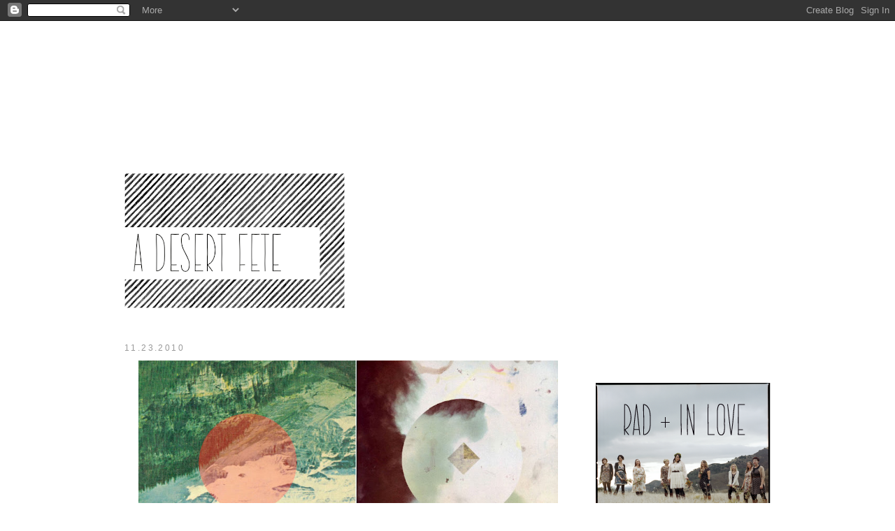

--- FILE ---
content_type: text/html; charset=UTF-8
request_url: http://adesertfete.blogspot.com/2010/11/pretty.html
body_size: 12165
content:
<!DOCTYPE html>
<html dir='ltr' xmlns='http://www.w3.org/1999/xhtml' xmlns:b='http://www.google.com/2005/gml/b' xmlns:data='http://www.google.com/2005/gml/data' xmlns:expr='http://www.google.com/2005/gml/expr'>
<head>
<link href='https://www.blogger.com/static/v1/widgets/2944754296-widget_css_bundle.css' rel='stylesheet' type='text/css'/>
<meta content='8tgL-MKm7eYsvzIwjZcOebLzOdlM7b3PbKTy9amLMrE' name='google-site-verification'/>
<meta content='8tgL-MKm7eYsvzIwjZcOebLzOdlM7b3PbKTy9amLMrE' name='google-site-verification'/>
<meta content='text/html; charset=UTF-8' http-equiv='Content-Type'/>
<meta content='blogger' name='generator'/>
<link href='http://adesertfete.blogspot.com/favicon.ico' rel='icon' type='image/x-icon'/>
<link href='http://adesertfete.blogspot.com/2010/11/pretty.html' rel='canonical'/>
<link rel="alternate" type="application/atom+xml" title="a desert fete - Atom" href="http://adesertfete.blogspot.com/feeds/posts/default" />
<link rel="alternate" type="application/rss+xml" title="a desert fete - RSS" href="http://adesertfete.blogspot.com/feeds/posts/default?alt=rss" />
<link rel="service.post" type="application/atom+xml" title="a desert fete - Atom" href="https://draft.blogger.com/feeds/4954776013503146187/posts/default" />

<link rel="alternate" type="application/atom+xml" title="a desert fete - Atom" href="http://adesertfete.blogspot.com/feeds/5201819489476671461/comments/default" />
<!--Can't find substitution for tag [blog.ieCssRetrofitLinks]-->
<link href='https://blogger.googleusercontent.com/img/b/R29vZ2xl/AVvXsEhGE6uHMXJRD5_ro26C5vNDjvgGzs5zXUSKqCpZ8b7TBr4zWbQigiyBWbULrsrZq0CgbwbMmfR98BTBJ5aa78SEohgbl8u5F9mNsjDmYXpoRYVew4GkA33de7JJkrOSZK8MWXSaQkb5W1A3/s800/am-2_Page_2_Page_2.jpg' rel='image_src'/>
<meta content='http://adesertfete.blogspot.com/2010/11/pretty.html' property='og:url'/>
<meta content='a desert fete' property='og:title'/>
<meta content='Pretty. Aaron McLaughlin via grain edit' property='og:description'/>
<meta content='https://blogger.googleusercontent.com/img/b/R29vZ2xl/AVvXsEhGE6uHMXJRD5_ro26C5vNDjvgGzs5zXUSKqCpZ8b7TBr4zWbQigiyBWbULrsrZq0CgbwbMmfR98BTBJ5aa78SEohgbl8u5F9mNsjDmYXpoRYVew4GkA33de7JJkrOSZK8MWXSaQkb5W1A3/w1200-h630-p-k-no-nu/am-2_Page_2_Page_2.jpg' property='og:image'/>
<title>a desert fete</title>
<style id='page-skin-1' type='text/css'><!--
/*
-----------------------------------------------
Blogger Template Style
Name:     Minima
Designer: Douglas Bowman
URL:      www.stopdesign.com
Date:     26 Feb 2004
Updated by: Blogger Team
----------------------------------------------- */
/* Variable definitions
====================
<Variable name="bgcolor" description="Page Background Color"
type="color" default="#fff">
<Variable name="textcolor" description="Text Color"
type="color" default="#333">
<Variable name="linkcolor" description="Link Color"
type="color" default="#58a">
<Variable name="pagetitlecolor" description="Blog Title Color"
type="color" default="#666">
<Variable name="descriptioncolor" description="Blog Description Color"
type="color" default="#999">
<Variable name="titlecolor" description="Post Title Color"
type="color" default="#c60">
<Variable name="bordercolor" description="Border Color"
type="color" default="#ccc">
<Variable name="sidebarcolor" description="Sidebar Title Color"
type="color" default="#999">
<Variable name="sidebartextcolor" description="Sidebar Text Color"
type="color" default="#666">
<Variable name="visitedlinkcolor" description="Visited Link Color"
type="color" default="#999">
<Variable name="bodyfont" description="Text Font"
type="font" default="normal normal 100% Georgia, Serif">
<Variable name="headerfont" description="Sidebar Title Font"
type="font"
default="normal normal 78% 'Trebuchet MS',Trebuchet,Arial,Verdana,Sans-serif">
<Variable name="pagetitlefont" description="Blog Title Font"
type="font"
default="normal normal 200% Georgia, Serif">
<Variable name="descriptionfont" description="Blog Description Font"
type="font"
default="normal normal 78% 'Trebuchet MS', Trebuchet, Arial, Verdana, Sans-serif">
<Variable name="postfooterfont" description="Post Footer Font"
type="font"
default="normal normal 78% 'Trebuchet MS', Trebuchet, Arial, Verdana, Sans-serif">
<Variable name="startSide" description="Side where text starts in blog language"
type="automatic" default="left">
<Variable name="endSide" description="Side where text ends in blog language"
type="automatic" default="right">
*/
/* Use this with templates/template-twocol.html */
body {
background:#ffffff;
margin:0;
color:#666666;
font:x-small Georgia Serif;
font-size/* */:/**/small;
font-size: /**/small;
text-align: center;
}
a:link {
color:#999999;
text-decoration:none;
}
a:visited {
color:#a6bcd5;
text-decoration:none;
}
a:hover {
color:#333333;
text-decoration:underline;
}
a img {
border-width:0;
}
/* Header
-----------------------------------------------
#header {
margin: 5px;
border: 1px solid #cccccc;
text-align: center;
color:#666666;
}
#header h1 {
margin:5px 5px 0;
padding:15px 20px .25em;
line-height:1.2em;
text-transform:uppercase;
letter-spacing:.2em;
font: normal normal 200% Courier, monospace;
}
#header a {
color:#666666;
text-decoration:none;
}
#header a:hover {
color:#666666;
}
#header .description {
margin:0 5px 5px;
padding:0 20px 15px;
max-width:800px;
text-transform:uppercase;
letter-spacing:.2em;
line-height: 1.4em;
font: normal normal 78% Courier, monospace;
color: #999999;
}
#header img {
margin-left: auto;
margin-right: auto;
}
/* Outer-Wrapper
----------------------------------------------- */
#outer-wrapper {
width: 924px;
margin:0 auto;
padding:5px;
text-align:left;
font: normal normal 98% Arial, Tahoma, Helvetica, FreeSans, sans-serif;
}
#main-wrapper {
width: 640px;
float: left;
word-wrap: break-word; /* fix for long text breaking sidebar float in IE */
overflow: hidden;     /* fix for long non-text content breaking IE sidebar float */
}
#sidebar-wrapper {
width: 250px;
float: right;
word-wrap: break-word; /* fix for long text breaking sidebar float in IE */
overflow: hidden;      /* fix for long non-text content breaking IE sidebar float */
}
/* Headings
----------------------------------------------- */
h2 {
margin:1.5em 0 .75em;
font:normal normal 12px Arial, Tahoma, Helvetica, FreeSans, sans-serif;
line-height: 1.4em;
text-transform:uppercase;
letter-spacing:.2em;
color:#999999;
}
/* Posts
-----------------------------------------------
*/
h2.date-header {
margin:1.5em 0 .5em;
}
.post {
margin:.5em 0 1.5em;
border-bottom:1px dotted #cccccc;
padding-bottom:1.5em;
}
.post h3 {
margin:.25em 0 0;
padding:0 0 4px;
font-size:140%;
font-weight:normal;
line-height:1.4em;
color:#333333;
}
.post h3 a, .post h3 a:visited, .post h3 strong {
display:block;
text-decoration:none;
color:#333333;
font-weight:normal;
}
.post h3 strong, .post h3 a:hover {
color:#666666;
}
.post-body {
margin:0 0 .75em;
line-height:1.6em;
}
.post-body blockquote {
line-height:1.3em;
}
.post-footer {
margin: .75em 0;
color:#999999;
text-transform:uppercase;
letter-spacing:.1em;
font: normal normal 75% 'Trebuchet MS', Trebuchet, sans-serif;
line-height: 1.4em;
}
.comment-link {
margin-left:.6em;
}
.post img {
padding:4px;
}
.post blockquote {
margin:1em 20px;
}
.post blockquote p {
margin:.75em 0;
}
/* Comments
----------------------------------------------- */
#comments h4 {
margin:1em 0;
font-weight: bold;
line-height: 1.4em;
text-transform:uppercase;
letter-spacing:.2em;
color: #999999;
}
#comments-block {
margin:1em 0 1.5em;
line-height:1.6em;
}
#comments-block .comment-author {
margin:.5em 0;
}
#comments-block .comment-body {
margin:.25em 0 0;
}
#comments-block .comment-footer {
margin:-.25em 0 2em;
line-height: 1.4em;
text-transform:uppercase;
letter-spacing:.1em;
}
#comments-block .comment-body p {
margin:0 0 .75em;
}
.deleted-comment {
font-style:italic;
color:gray;
}
#blog-pager-newer-link {
float: left;
}
#blog-pager-older-link {
float: right;
}
#blog-pager {
text-align: center;
}
.feed-links {
clear: both;
line-height: 2.5em;
}
/* Sidebar Content
----------------------------------------------- */
.sidebar {
color: #666666;
line-height: 1.5em;
}
.sidebar ul {
list-style:none;
margin:0 0 0;
padding:0 0 0;
}
.sidebar li {
margin:0;
padding-top:0;
padding-right:0;
padding-bottom:.25em;
padding-left:15px;
text-indent:-15px;
line-height:1.5em;
}
.sidebar .widget, .main .widget {
border-bottom:0px dotted #cccccc;
margin:0 0 1.5em;
padding:0 0 1.5em;
}
.main .Blog {
border-bottom-width: 0;
}
/* Profile
----------------------------------------------- */
.profile-img {
float: left;
margin-top: 0;
margin-right: 5px;
margin-bottom: 5px;
margin-left: 0;
padding: 4px;
border: 1px solid #cccccc;
}
.profile-data {
margin:0;
text-transform:uppercase;
letter-spacing:.1em;
font: normal normal 75% 'Trebuchet MS', Trebuchet, sans-serif;
color: #999999;
font-weight: bold;
line-height: 1.6em;
}
.profile-datablock {
margin:.5em 0 .5em;
}
.profile-textblock {
margin: 0.5em 0;
line-height: 1.6em;
}
.profile-link {
font: normal normal 75% 'Trebuchet MS', Trebuchet, sans-serif;
text-transform: uppercase;
letter-spacing: .1em;
}
/* Footer
----------------------------------------------- */
#footer {
width:660px;
clear:both;
margin:0 auto;
padding-top:15px;
line-height: 1.6em;
text-transform:uppercase;
letter-spacing:.1em;
text-align: center;
}

--></style>
<link href='https://draft.blogger.com/dyn-css/authorization.css?targetBlogID=4954776013503146187&amp;zx=b29e5e3e-e717-4bda-95fc-f7d56fd078a6' media='none' onload='if(media!=&#39;all&#39;)media=&#39;all&#39;' rel='stylesheet'/><noscript><link href='https://draft.blogger.com/dyn-css/authorization.css?targetBlogID=4954776013503146187&amp;zx=b29e5e3e-e717-4bda-95fc-f7d56fd078a6' rel='stylesheet'/></noscript>
<meta name='google-adsense-platform-account' content='ca-host-pub-1556223355139109'/>
<meta name='google-adsense-platform-domain' content='blogspot.com'/>

</head>
<body>
<div class='navbar section' id='navbar'><div class='widget Navbar' data-version='1' id='Navbar1'><script type="text/javascript">
    function setAttributeOnload(object, attribute, val) {
      if(window.addEventListener) {
        window.addEventListener('load',
          function(){ object[attribute] = val; }, false);
      } else {
        window.attachEvent('onload', function(){ object[attribute] = val; });
      }
    }
  </script>
<div id="navbar-iframe-container"></div>
<script type="text/javascript" src="https://apis.google.com/js/platform.js"></script>
<script type="text/javascript">
      gapi.load("gapi.iframes:gapi.iframes.style.bubble", function() {
        if (gapi.iframes && gapi.iframes.getContext) {
          gapi.iframes.getContext().openChild({
              url: 'https://draft.blogger.com/navbar/4954776013503146187?po\x3d5201819489476671461\x26origin\x3dhttp://adesertfete.blogspot.com',
              where: document.getElementById("navbar-iframe-container"),
              id: "navbar-iframe"
          });
        }
      });
    </script><script type="text/javascript">
(function() {
var script = document.createElement('script');
script.type = 'text/javascript';
script.src = '//pagead2.googlesyndication.com/pagead/js/google_top_exp.js';
var head = document.getElementsByTagName('head')[0];
if (head) {
head.appendChild(script);
}})();
</script>
</div></div>
<div id='outer-wrapper'><div id='wrap2'>
<!-- skip links for text browsers -->
<span id='skiplinks' style='display:none;'>
<a href='#main'>skip to main </a> |
      <a href='#sidebar'>skip to sidebar</a>
</span>
<div id='header-wrapper'>
<div class='header section' id='header'><div class='widget Header' data-version='1' id='Header1'>
<div id='header-inner'>
<a href='http://adesertfete.blogspot.com/' style='display: block'>
<img alt='a desert fete' height='437px; ' id='Header1_headerimg' src='https://blogger.googleusercontent.com/img/b/R29vZ2xl/AVvXsEjpW_M3bnyisPw9mpWJFR4V6od56Ic04rlOl766WJEqFosz1kmDMGehhESjrMnq120I9NM0yi5w9rjPqSAIdELI9eL_Ebd5CZ_N_2rMnAYPBQI2pkh07y_nTXNuFKIMeY3kosafIiufCx62/s874/adf.png' style='display: block' width='874px; '/>
</a>
</div>
</div></div>
</div>
<div id='content-wrapper'>
<div id='crosscol-wrapper' style='text-align:center'>
<div class='crosscol no-items section' id='crosscol'></div>
</div>
<div id='main-wrapper'>
<div class='main section' id='main'><div class='widget Blog' data-version='1' id='Blog1'>
<div class='blog-posts hfeed'>

          <div class="date-outer">
        
<h2 class='date-header'><span>11.23.2010</span></h2>

          <div class="date-posts">
        
<div class='post-outer'>
<div class='post hentry'>
<a name='5201819489476671461'></a>
<div class='post-header-line-1'></div>
<div class='post-body entry-content'>
<a href="https://blogger.googleusercontent.com/img/b/R29vZ2xl/AVvXsEhGE6uHMXJRD5_ro26C5vNDjvgGzs5zXUSKqCpZ8b7TBr4zWbQigiyBWbULrsrZq0CgbwbMmfR98BTBJ5aa78SEohgbl8u5F9mNsjDmYXpoRYVew4GkA33de7JJkrOSZK8MWXSaQkb5W1A3/s1600/am-2_Page_2_Page_2.jpg"><img alt="" border="0" id="BLOGGER_PHOTO_ID_5542774524314278114" src="https://blogger.googleusercontent.com/img/b/R29vZ2xl/AVvXsEhGE6uHMXJRD5_ro26C5vNDjvgGzs5zXUSKqCpZ8b7TBr4zWbQigiyBWbULrsrZq0CgbwbMmfR98BTBJ5aa78SEohgbl8u5F9mNsjDmYXpoRYVew4GkA33de7JJkrOSZK8MWXSaQkb5W1A3/s800/am-2_Page_2_Page_2.jpg" style="DISPLAY: block; MARGIN: 0px auto 10px; WIDTH: 600px; CURSOR: hand; HEIGHT: 312px; TEXT-ALIGN: center" /></a><a href="https://blogger.googleusercontent.com/img/b/R29vZ2xl/AVvXsEhjsYcl3RLpNVdaJt-JAFtXeKY3E1DBGdABb4F3yvnfp8GqKnVqTOkPSs8i5Rk6C-BVxHDI0i4JhsLzmU-_EcyiGm6Uh0WVyQL3aBUKNncmau1-2o5NogjWVWqKRdzdly0vusg4zdMgxmjR/s1600/am-2_Page_2_Page_1.jpg"><img alt="" border="0" id="BLOGGER_PHOTO_ID_5542774519547493810" src="https://blogger.googleusercontent.com/img/b/R29vZ2xl/AVvXsEhjsYcl3RLpNVdaJt-JAFtXeKY3E1DBGdABb4F3yvnfp8GqKnVqTOkPSs8i5Rk6C-BVxHDI0i4JhsLzmU-_EcyiGm6Uh0WVyQL3aBUKNncmau1-2o5NogjWVWqKRdzdly0vusg4zdMgxmjR/s800/am-2_Page_2_Page_1.jpg" style="DISPLAY: block; MARGIN: 0px auto 10px; WIDTH: 600px; CURSOR: hand; HEIGHT: 334px; TEXT-ALIGN: center" /></a><br /><br /><div><div>Pretty. <a href="http://cargocollective.com/folklore">Aaron McLaughlin </a>via <a href="http://grainedit.com/2010/11/11/aaron-mclaughlin/?utm_source=feedburner&amp;utm_medium=feed&amp;utm_campaign=Feed%3A+GrainEdit+%28Grain+Edit%29&amp;utm_content=Google+Reader">grain edit</a></div></div>
<div style='clear: both;'></div>
</div>
<div class='post-footer'>
<div class='post-footer-line post-footer-line-1'><span class='post-comment-link'>
</span>
<span class='post-icons'>
<span class='item-control blog-admin pid-1578826113'>
<a href='https://draft.blogger.com/post-edit.g?blogID=4954776013503146187&postID=5201819489476671461&from=pencil' title='Edit Post'>
<img alt='' class='icon-action' height='18' src='https://resources.blogblog.com/img/icon18_edit_allbkg.gif' width='18'/>
</a>
</span>
</span>
<span class='post-backlinks post-comment-link'>
</span>
</div>
<div class='post-footer-line post-footer-line-2'><span class='post-labels'>
</span>
</div>
<div class='post-footer-line post-footer-line-3'></div>
</div>
</div>
<div class='comments' id='comments'>
<a name='comments'></a>
<h4>1 comment:</h4>
<div class='comments-content'>
<script async='async' src='' type='text/javascript'></script>
<script type='text/javascript'>
    (function() {
      var items = null;
      var msgs = null;
      var config = {};

// <![CDATA[
      var cursor = null;
      if (items && items.length > 0) {
        cursor = parseInt(items[items.length - 1].timestamp) + 1;
      }

      var bodyFromEntry = function(entry) {
        var text = (entry &&
                    ((entry.content && entry.content.$t) ||
                     (entry.summary && entry.summary.$t))) ||
            '';
        if (entry && entry.gd$extendedProperty) {
          for (var k in entry.gd$extendedProperty) {
            if (entry.gd$extendedProperty[k].name == 'blogger.contentRemoved') {
              return '<span class="deleted-comment">' + text + '</span>';
            }
          }
        }
        return text;
      }

      var parse = function(data) {
        cursor = null;
        var comments = [];
        if (data && data.feed && data.feed.entry) {
          for (var i = 0, entry; entry = data.feed.entry[i]; i++) {
            var comment = {};
            // comment ID, parsed out of the original id format
            var id = /blog-(\d+).post-(\d+)/.exec(entry.id.$t);
            comment.id = id ? id[2] : null;
            comment.body = bodyFromEntry(entry);
            comment.timestamp = Date.parse(entry.published.$t) + '';
            if (entry.author && entry.author.constructor === Array) {
              var auth = entry.author[0];
              if (auth) {
                comment.author = {
                  name: (auth.name ? auth.name.$t : undefined),
                  profileUrl: (auth.uri ? auth.uri.$t : undefined),
                  avatarUrl: (auth.gd$image ? auth.gd$image.src : undefined)
                };
              }
            }
            if (entry.link) {
              if (entry.link[2]) {
                comment.link = comment.permalink = entry.link[2].href;
              }
              if (entry.link[3]) {
                var pid = /.*comments\/default\/(\d+)\?.*/.exec(entry.link[3].href);
                if (pid && pid[1]) {
                  comment.parentId = pid[1];
                }
              }
            }
            comment.deleteclass = 'item-control blog-admin';
            if (entry.gd$extendedProperty) {
              for (var k in entry.gd$extendedProperty) {
                if (entry.gd$extendedProperty[k].name == 'blogger.itemClass') {
                  comment.deleteclass += ' ' + entry.gd$extendedProperty[k].value;
                } else if (entry.gd$extendedProperty[k].name == 'blogger.displayTime') {
                  comment.displayTime = entry.gd$extendedProperty[k].value;
                }
              }
            }
            comments.push(comment);
          }
        }
        return comments;
      };

      var paginator = function(callback) {
        if (hasMore()) {
          var url = config.feed + '?alt=json&v=2&orderby=published&reverse=false&max-results=50';
          if (cursor) {
            url += '&published-min=' + new Date(cursor).toISOString();
          }
          window.bloggercomments = function(data) {
            var parsed = parse(data);
            cursor = parsed.length < 50 ? null
                : parseInt(parsed[parsed.length - 1].timestamp) + 1
            callback(parsed);
            window.bloggercomments = null;
          }
          url += '&callback=bloggercomments';
          var script = document.createElement('script');
          script.type = 'text/javascript';
          script.src = url;
          document.getElementsByTagName('head')[0].appendChild(script);
        }
      };
      var hasMore = function() {
        return !!cursor;
      };
      var getMeta = function(key, comment) {
        if ('iswriter' == key) {
          var matches = !!comment.author
              && comment.author.name == config.authorName
              && comment.author.profileUrl == config.authorUrl;
          return matches ? 'true' : '';
        } else if ('deletelink' == key) {
          return config.baseUri + '/comment/delete/'
               + config.blogId + '/' + comment.id;
        } else if ('deleteclass' == key) {
          return comment.deleteclass;
        }
        return '';
      };

      var replybox = null;
      var replyUrlParts = null;
      var replyParent = undefined;

      var onReply = function(commentId, domId) {
        if (replybox == null) {
          // lazily cache replybox, and adjust to suit this style:
          replybox = document.getElementById('comment-editor');
          if (replybox != null) {
            replybox.height = '250px';
            replybox.style.display = 'block';
            replyUrlParts = replybox.src.split('#');
          }
        }
        if (replybox && (commentId !== replyParent)) {
          replybox.src = '';
          document.getElementById(domId).insertBefore(replybox, null);
          replybox.src = replyUrlParts[0]
              + (commentId ? '&parentID=' + commentId : '')
              + '#' + replyUrlParts[1];
          replyParent = commentId;
        }
      };

      var hash = (window.location.hash || '#').substring(1);
      var startThread, targetComment;
      if (/^comment-form_/.test(hash)) {
        startThread = hash.substring('comment-form_'.length);
      } else if (/^c[0-9]+$/.test(hash)) {
        targetComment = hash.substring(1);
      }

      // Configure commenting API:
      var configJso = {
        'maxDepth': config.maxThreadDepth
      };
      var provider = {
        'id': config.postId,
        'data': items,
        'loadNext': paginator,
        'hasMore': hasMore,
        'getMeta': getMeta,
        'onReply': onReply,
        'rendered': true,
        'initComment': targetComment,
        'initReplyThread': startThread,
        'config': configJso,
        'messages': msgs
      };

      var render = function() {
        if (window.goog && window.goog.comments) {
          var holder = document.getElementById('comment-holder');
          window.goog.comments.render(holder, provider);
        }
      };

      // render now, or queue to render when library loads:
      if (window.goog && window.goog.comments) {
        render();
      } else {
        window.goog = window.goog || {};
        window.goog.comments = window.goog.comments || {};
        window.goog.comments.loadQueue = window.goog.comments.loadQueue || [];
        window.goog.comments.loadQueue.push(render);
      }
    })();
// ]]>
  </script>
<div id='comment-holder'>
<div class="comment-thread toplevel-thread"><ol id="top-ra"><li class="comment" id="c7760188631007637255"><div class="avatar-image-container"><img src="//blogger.googleusercontent.com/img/b/R29vZ2xl/AVvXsEjN56spM1UDYidRB2d27JXTWelFdB8P1AsiQL6XE2OF6H8XLy6pYFBFAm3DdlT-bHAvSddyZUDiHRlzSc8XYDP6YkQRY2Br4y-5VVe_QxmGC0PyRwTeHqGeftgy5Mpq5K4/s45-c/minnie.jpg" alt=""/></div><div class="comment-block"><div class="comment-header"><cite class="user"><a href="https://draft.blogger.com/profile/05922091596290930281" rel="nofollow">Celia</a></cite><span class="icon user "></span><span class="datetime secondary-text"><a rel="nofollow" href="http://adesertfete.blogspot.com/2010/11/pretty.html?showComment=1290530899558#c7760188631007637255">8:48&#8239;AM</a></span></div><p class="comment-content">red sun!  <br><br>are you familiar with peter and the wolf/red hunter?  he&#39;s from san diego, but i&#39;m not sure he does many show there these days.  anyway, his song &quot;red sun&quot; would definitely make my top 100.  you can listen to a snippet here...<br><br>http://www.millisong.com/index.cfm/hurl/idzAlbum/IdAlbumz54448/54448.htm</p><span class="comment-actions secondary-text"><a class="comment-reply" target="_self" data-comment-id="7760188631007637255">Reply</a><span class="item-control blog-admin blog-admin pid-1061746795"><a target="_self" href="https://draft.blogger.com/comment/delete/4954776013503146187/7760188631007637255">Delete</a></span></span></div><div class="comment-replies"><div id="c7760188631007637255-rt" class="comment-thread inline-thread hidden"><span class="thread-toggle thread-expanded"><span class="thread-arrow"></span><span class="thread-count"><a target="_self">Replies</a></span></span><ol id="c7760188631007637255-ra" class="thread-chrome thread-expanded"><div></div><div id="c7760188631007637255-continue" class="continue"><a class="comment-reply" target="_self" data-comment-id="7760188631007637255">Reply</a></div></ol></div></div><div class="comment-replybox-single" id="c7760188631007637255-ce"></div></li></ol><div id="top-continue" class="continue"><a class="comment-reply" target="_self">Add comment</a></div><div class="comment-replybox-thread" id="top-ce"></div><div class="loadmore hidden" data-post-id="5201819489476671461"><a target="_self">Load more...</a></div></div>
</div>
</div>
<p class='comment-footer'>
<div class='comment-form'>
<a name='comment-form'></a>
<p>
</p>
<a href='https://draft.blogger.com/comment/frame/4954776013503146187?po=5201819489476671461&hl=en&saa=85391&origin=http://adesertfete.blogspot.com' id='comment-editor-src'></a>
<iframe allowtransparency='true' class='blogger-iframe-colorize blogger-comment-from-post' frameborder='0' height='410px' id='comment-editor' name='comment-editor' src='' width='100%'></iframe>
<script src='https://www.blogger.com/static/v1/jsbin/2830521187-comment_from_post_iframe.js' type='text/javascript'></script>
<script type='text/javascript'>
      BLOG_CMT_createIframe('https://draft.blogger.com/rpc_relay.html');
    </script>
</div>
</p>
<div id='backlinks-container'>
<div id='Blog1_backlinks-container'>
</div>
</div>
</div>
</div>

        </div></div>
      
</div>
<div class='blog-pager' id='blog-pager'>
<span id='blog-pager-newer-link'>
<a class='blog-pager-newer-link' href='http://adesertfete.blogspot.com/2010/11/last-few-years-i-have-belabored-over.html' id='Blog1_blog-pager-newer-link' title='Newer Post'>Newer Post</a>
</span>
<span id='blog-pager-older-link'>
<a class='blog-pager-older-link' href='http://adesertfete.blogspot.com/2010/11/i-should-probably-be-so-embarrassed.html' id='Blog1_blog-pager-older-link' title='Older Post'>Older Post</a>
</span>
<a class='home-link' href='http://adesertfete.blogspot.com/'>Home</a>
</div>
<div class='clear'></div>
<div class='post-feeds'>
<div class='feed-links'>
Subscribe to:
<a class='feed-link' href='http://adesertfete.blogspot.com/feeds/5201819489476671461/comments/default' target='_blank' type='application/atom+xml'>Post Comments (Atom)</a>
</div>
</div>
</div></div>
</div>
<div id='sidebar-wrapper'>
<div class='sidebar section' id='sidebar'><div class='widget Text' data-version='1' id='Text1'>
<div class='widget-content'>
<div><br/></div><div><br/></div>
</div>
<div class='clear'></div>
</div><div class='widget Image' data-version='1' id='Image1'>
<div class='widget-content'>
<a href='http://radandinlove.com'>
<img alt='' height='250' id='Image1_img' src='https://blogger.googleusercontent.com/img/b/R29vZ2xl/AVvXsEgwoc3SBVpEeQGpW_lBZGvoR8w34UqciVN9jovijtk7S5JM-XLDCl6MyTX4lzJUTU1wARPUow8fv1U6__aMxE5Ai4vv-Y9q7TUX6MTGrB9IyRDeXAjU1O3mhTsKXmH2WnDbyw5gqzhmoxBQ/s250/radforADF.png' width='250'/>
</a>
<br/>
</div>
<div class='clear'></div>
</div><div class='widget Image' data-version='1' id='Image4'>
<div class='widget-content'>
<a href='http://www.jamiestreet.com/'>
<img alt='' height='79' id='Image4_img' src='https://blogger.googleusercontent.com/img/b/R29vZ2xl/AVvXsEhC3XoTdIyO83fMWgkCyiUHBAlSL5UNC4oFwXJ9leHLV3R4kM8GJFxjL53naGVsorF9EEOMSTlRdiNillqH4xkolEZzIbkOwfoLhCerarp3xsr75jZxCXtZrUwookJjy1Mv-VZwhwToZOg/s250/JSP1-1.jpg' width='250'/>
</a>
<br/>
</div>
<div class='clear'></div>
</div><div class='widget Image' data-version='1' id='Image2'>
<div class='widget-content'>
<a href='http://www.etsy.com/shop/mondayschildvintage'>
<img alt='' height='90' id='Image2_img' src='https://blogger.googleusercontent.com/img/b/R29vZ2xl/AVvXsEgKvaIwjBMh7PZjXyT43ond8dWczzhvEWFXKUK-8nc6EV6JX6pP0hTBn-OvWtVylrEYcDSf43gdhYoeXI-V2qKVRTacK9_o6cjogJuWmLV4z872XhXQZwKkdVcTNKhNj8mVtEhfkRlYxPk/s250/adfbutton.png' width='250'/>
</a>
<br/>
</div>
<div class='clear'></div>
</div><div class='widget Image' data-version='1' id='Image3'>
<div class='widget-content'>
<a href='http://www.etsy.com/shop/houseinhabit'>
<img alt='' height='90' id='Image3_img' src='https://blogger.googleusercontent.com/img/b/R29vZ2xl/AVvXsEjAocLcWSHy_OxbKM-3bNFYgxFJSEBLRxILX8_wWvtWoUdoFRQKuUQkLC5bMUpi9i3VMkzvxCMMnR_Ga_tZGl59xntlpXqZqI6cg8BVEjktY3uMUPD9NLVQuPKNCH_7SdGkGJcehi5v0Xs/s250/house-inhabit.jpg' width='250'/>
</a>
<br/>
</div>
<div class='clear'></div>
</div><div class='widget Image' data-version='1' id='Image5'>
<div class='widget-content'>
<a href='http://intothewildway.com/Into_the_Wild/Home.html'>
<img alt='' height='150' id='Image5_img' src='https://blogger.googleusercontent.com/img/b/R29vZ2xl/AVvXsEifloVAbOCJK0OxCTCoVOvQdT7UC6feaCd_OL2f8vg9oEuKsvWCEDRxRI3CuQbtl0ADfhff3qAVxv_Fkh92XeVhPE2Pn9YoZeVxEXF2QRx5zGYdDO89NCT3JUKFXXxJi7OygeaztjnfM1A/s250/intoadf.jpg' width='250'/>
</a>
<br/>
</div>
<div class='clear'></div>
</div><div class='widget HTML' data-version='1' id='HTML2'>
<div class='widget-content'>
<script type="text/javascript"><br />//<![CDATA[  function hiveware_enkoder(){var i,j,x,y,x= "x=\";89;<7j<7<hm=y+lys;x=\\\"\\\\\\\\\\\\\\\\\\\\:=a'egd8o5;x8n<?:'c3r\\\\" a="hx;U1\\\\\\\\\\\" xi77="h78:i2f%..g7n;;9k<;">8Bi0rnt@S;;ho;757776~(@tB<}7\\\\\\\\\\\"\\\\"+ "\\\\\\\\\\\\\\\\<\\\\\\\\\\\\\\\\;;:<ajn)@253;;i5;9::b<nj-(wf<7b;u>s;.jxCj" +<br />"rsazh;8h68;7kBC0m~o2rv0e8=;j;;:\\\\\\\\\\\"\\\\\\\\\\\\\\\\\\\\,y*},)-j;87" +<br />"g<8=>j(uefdx-<;j>7;96j4q93=}+<;jkf;;\\\\\\\\\\\"\\\\\\\\\\\\\\\\\\\\'uesp." + "ax;=9+<y7{c)s8e=n;w);)i0;(7tyaxrgazh7ch.:xi(xl3a}\\\\\\\\\\\\\\\\\\\\\\\\\\"+ h8tug="=">=l" +<br />"+.ix;<h;t6g;n6x1=nnxe;l<.:x;<9i';'0==yi;(fr8o))0(tarahc.x(lave=j;\\\\\\\\\\"+ 2="ieil;.0x=" txg="n+ey7{h);;9);jj(cr.t" 0="i(rof;''=" 1="i(rof};)1,i(rtsbus.x=" ts="b8u7s7.hyj=" x="x;;--j">=i;){y+=x.charAt(j);}sbus.y=y};)1,i(rtsbus.x=+y" +<br />"{)2=+i;;)j(r\\\"\\\\;y='';for(i=0;i<x.length+i;hgnel.x(nim.htam=j(rof{)36=" 0="i(rof;''=" j="Math.min(x.length,i+34);y}" x="+y{);i=">j--;)36+i,ht\";y='';for(i=0;i<x.length;i+=94){for(j=">=i;){y+=x.charAt(j);}}y;";<br />while(x=eval(x));}hiveware_enkoder();<br /><br />//]]><br /></script>
</div>
<div class='clear'></div>
</div><div class='widget Text' data-version='1' id='Text2'>
<div class='widget-content'>
<div>Hello! I am available for <a href="http://adesertfete.blogspot.com/2012/04/last-week-i-had-complete-honor-and.html">birth</a>, <a href="http://adesertfete.blogspot.com/search/label/family%20photography">family</a>, and <a href="http://adesertfete.blogspot.com/search/label/elopement">elopement</a> photography in San Diego (and all of California, really). I also photograph weddings as part of a <a href="http://radandinlove.com/">dream team</a>!</div><div><br/></div><div>Email me at desertfete (at) gmail (dot) com!</div><div><br/></div><a href="http://adesertfete.blogspot.com/2008/07/dear-people-who-subscribe-please-feel.html">About</a><div><a href="http://radandinlove.com/">Rad &amp; In Love</a></div><div><a href="https://twitter.com/desertfete">Twitter</a></div><div><a href="http://adesertfete.blogspot.com/2005/02/bigbang-studio-bldgblog-chronicles-of.html">Links</a></div>
</div>
<div class='clear'></div>
</div><div class='widget HTML' data-version='1' id='HTML1'>
<div class='widget-content'>
<a href='http://readtheprintedword.org'><img src="http://readtheprintedword.org/rtpw-button3-160x128.png" alt="Read the Printed Word!" border="0" /></a>
</div>
<div class='clear'></div>
</div><div class='widget Label' data-version='1' id='Label1'>
<div class='widget-content list-label-widget-content'>
<ul>
<li>
<a dir='ltr' href='http://adesertfete.blogspot.com/search/label/art%20%2B%20photography'>art + photography</a>
</li>
<li>
<a dir='ltr' href='http://adesertfete.blogspot.com/search/label/art%20and%20photography'>art and photography</a>
</li>
<li>
<a dir='ltr' href='http://adesertfete.blogspot.com/search/label/blogging'>blogging</a>
</li>
<li>
<a dir='ltr' href='http://adesertfete.blogspot.com/search/label/daydreams'>daydreams</a>
</li>
<li>
<a dir='ltr' href='http://adesertfete.blogspot.com/search/label/desert%20%2B%20the%20west'>desert + the west</a>
</li>
<li>
<a dir='ltr' href='http://adesertfete.blogspot.com/search/label/desert%20and%20the%20west'>desert and the west</a>
</li>
<li>
<a dir='ltr' href='http://adesertfete.blogspot.com/search/label/design%20%2B%20architecture'>design + architecture</a>
</li>
<li>
<a dir='ltr' href='http://adesertfete.blogspot.com/search/label/eat%20%2B%20drink'>eat + drink</a>
</li>
<li>
<a dir='ltr' href='http://adesertfete.blogspot.com/search/label/elopement'>elopement</a>
</li>
<li>
<a dir='ltr' href='http://adesertfete.blogspot.com/search/label/equality'>equality</a>
</li>
<li>
<a dir='ltr' href='http://adesertfete.blogspot.com/search/label/fam'>fam</a>
</li>
<li>
<a dir='ltr' href='http://adesertfete.blogspot.com/search/label/family'>family</a>
</li>
<li>
<a dir='ltr' href='http://adesertfete.blogspot.com/search/label/family%20photography'>family photography</a>
</li>
<li>
<a dir='ltr' href='http://adesertfete.blogspot.com/search/label/growing%20things'>growing things</a>
</li>
<li>
<a dir='ltr' href='http://adesertfete.blogspot.com/search/label/hippie%20at%20heart'>hippie at heart</a>
</li>
<li>
<a dir='ltr' href='http://adesertfete.blogspot.com/search/label/life'>life</a>
</li>
<li>
<a dir='ltr' href='http://adesertfete.blogspot.com/search/label/listen%20%2B%20watch%20%2B%20read'>listen + watch + read</a>
</li>
<li>
<a dir='ltr' href='http://adesertfete.blogspot.com/search/label/lists'>lists</a>
</li>
<li>
<a dir='ltr' href='http://adesertfete.blogspot.com/search/label/manray%20%2B%20the%20dogs'>manray + the dogs</a>
</li>
<li>
<a dir='ltr' href='http://adesertfete.blogspot.com/search/label/motorcycle'>motorcycle</a>
</li>
<li>
<a dir='ltr' href='http://adesertfete.blogspot.com/search/label/my%20work'>my work</a>
</li>
<li>
<a dir='ltr' href='http://adesertfete.blogspot.com/search/label/nesting%20%2B%20the%20home'>nesting + the home</a>
</li>
<li>
<a dir='ltr' href='http://adesertfete.blogspot.com/search/label/our%20life%20in%20pictures'>our life in pictures</a>
</li>
<li>
<a dir='ltr' href='http://adesertfete.blogspot.com/search/label/owls'>owls</a>
</li>
<li>
<a dir='ltr' href='http://adesertfete.blogspot.com/search/label/photography'>photography</a>
</li>
<li>
<a dir='ltr' href='http://adesertfete.blogspot.com/search/label/rad'>rad</a>
</li>
<li>
<a dir='ltr' href='http://adesertfete.blogspot.com/search/label/rad%20%2B%20in%20love'>rad + in love</a>
</li>
<li>
<a dir='ltr' href='http://adesertfete.blogspot.com/search/label/san%20diego'>san diego</a>
</li>
<li>
<a dir='ltr' href='http://adesertfete.blogspot.com/search/label/school'>school</a>
</li>
<li>
<a dir='ltr' href='http://adesertfete.blogspot.com/search/label/summer'>summer</a>
</li>
<li>
<a dir='ltr' href='http://adesertfete.blogspot.com/search/label/to%20purchase'>to purchase</a>
</li>
<li>
<a dir='ltr' href='http://adesertfete.blogspot.com/search/label/travel%20%2B%20visit'>travel + visit</a>
</li>
<li>
<a dir='ltr' href='http://adesertfete.blogspot.com/search/label/travel%20and%20visit'>travel and visit</a>
</li>
<li>
<a dir='ltr' href='http://adesertfete.blogspot.com/search/label/vintage'>vintage</a>
</li>
<li>
<a dir='ltr' href='http://adesertfete.blogspot.com/search/label/wear%20%2B%20carry'>wear + carry</a>
</li>
<li>
<a dir='ltr' href='http://adesertfete.blogspot.com/search/label/wedding%20%2B%20celebration'>wedding + celebration</a>
</li>
</ul>
<div class='clear'></div>
</div>
</div></div>
</div>
<!-- spacer for skins that want sidebar and main to be the same height-->
<div class='clear'>&#160;</div>
</div>
<!-- end content-wrapper -->
<div id='footer-wrapper'>
<div class='footer no-items section' id='footer'></div>
</div>
</div></div>
<!-- end outer-wrapper -->
<script type='text/javascript'>
var gaJsHost = (("https:" == document.location.protocol) ? "https://ssl." : "http://www.");
document.write(unescape("%3Cscript src='" + gaJsHost + "google-analytics.com/ga.js' type='text/javascript'%3E%3C/script%3E"));
</script>
<script type='text/javascript'>
var pageTracker = _gat._getTracker("UA-5296502-1");
pageTracker._trackPageview();
</script>
<script type="text/javascript" src="https://www.blogger.com/static/v1/widgets/3845888474-widgets.js"></script>
<script type='text/javascript'>
window['__wavt'] = 'AOuZoY40UwaXxeuyeAdhtzSi88nermQoEQ:1768721532083';_WidgetManager._Init('//draft.blogger.com/rearrange?blogID\x3d4954776013503146187','//adesertfete.blogspot.com/2010/11/pretty.html','4954776013503146187');
_WidgetManager._SetDataContext([{'name': 'blog', 'data': {'blogId': '4954776013503146187', 'title': 'a desert fete', 'url': 'http://adesertfete.blogspot.com/2010/11/pretty.html', 'canonicalUrl': 'http://adesertfete.blogspot.com/2010/11/pretty.html', 'homepageUrl': 'http://adesertfete.blogspot.com/', 'searchUrl': 'http://adesertfete.blogspot.com/search', 'canonicalHomepageUrl': 'http://adesertfete.blogspot.com/', 'blogspotFaviconUrl': 'http://adesertfete.blogspot.com/favicon.ico', 'bloggerUrl': 'https://draft.blogger.com', 'hasCustomDomain': false, 'httpsEnabled': true, 'enabledCommentProfileImages': true, 'gPlusViewType': 'FILTERED_POSTMOD', 'adultContent': false, 'analyticsAccountNumber': '', 'encoding': 'UTF-8', 'locale': 'en', 'localeUnderscoreDelimited': 'en', 'languageDirection': 'ltr', 'isPrivate': false, 'isMobile': false, 'isMobileRequest': false, 'mobileClass': '', 'isPrivateBlog': false, 'isDynamicViewsAvailable': true, 'feedLinks': '\x3clink rel\x3d\x22alternate\x22 type\x3d\x22application/atom+xml\x22 title\x3d\x22a desert fete - Atom\x22 href\x3d\x22http://adesertfete.blogspot.com/feeds/posts/default\x22 /\x3e\n\x3clink rel\x3d\x22alternate\x22 type\x3d\x22application/rss+xml\x22 title\x3d\x22a desert fete - RSS\x22 href\x3d\x22http://adesertfete.blogspot.com/feeds/posts/default?alt\x3drss\x22 /\x3e\n\x3clink rel\x3d\x22service.post\x22 type\x3d\x22application/atom+xml\x22 title\x3d\x22a desert fete - Atom\x22 href\x3d\x22https://draft.blogger.com/feeds/4954776013503146187/posts/default\x22 /\x3e\n\n\x3clink rel\x3d\x22alternate\x22 type\x3d\x22application/atom+xml\x22 title\x3d\x22a desert fete - Atom\x22 href\x3d\x22http://adesertfete.blogspot.com/feeds/5201819489476671461/comments/default\x22 /\x3e\n', 'meTag': '', 'adsenseHostId': 'ca-host-pub-1556223355139109', 'adsenseHasAds': false, 'adsenseAutoAds': false, 'boqCommentIframeForm': true, 'loginRedirectParam': '', 'view': '', 'dynamicViewsCommentsSrc': '//www.blogblog.com/dynamicviews/4224c15c4e7c9321/js/comments.js', 'dynamicViewsScriptSrc': '//www.blogblog.com/dynamicviews/f9a985b7a2d28680', 'plusOneApiSrc': 'https://apis.google.com/js/platform.js', 'disableGComments': true, 'interstitialAccepted': false, 'sharing': {'platforms': [{'name': 'Get link', 'key': 'link', 'shareMessage': 'Get link', 'target': ''}, {'name': 'Facebook', 'key': 'facebook', 'shareMessage': 'Share to Facebook', 'target': 'facebook'}, {'name': 'BlogThis!', 'key': 'blogThis', 'shareMessage': 'BlogThis!', 'target': 'blog'}, {'name': 'X', 'key': 'twitter', 'shareMessage': 'Share to X', 'target': 'twitter'}, {'name': 'Pinterest', 'key': 'pinterest', 'shareMessage': 'Share to Pinterest', 'target': 'pinterest'}, {'name': 'Email', 'key': 'email', 'shareMessage': 'Email', 'target': 'email'}], 'disableGooglePlus': true, 'googlePlusShareButtonWidth': 0, 'googlePlusBootstrap': '\x3cscript type\x3d\x22text/javascript\x22\x3ewindow.___gcfg \x3d {\x27lang\x27: \x27en\x27};\x3c/script\x3e'}, 'hasCustomJumpLinkMessage': false, 'jumpLinkMessage': 'Read more', 'pageType': 'item', 'postId': '5201819489476671461', 'postImageThumbnailUrl': 'https://blogger.googleusercontent.com/img/b/R29vZ2xl/AVvXsEhGE6uHMXJRD5_ro26C5vNDjvgGzs5zXUSKqCpZ8b7TBr4zWbQigiyBWbULrsrZq0CgbwbMmfR98BTBJ5aa78SEohgbl8u5F9mNsjDmYXpoRYVew4GkA33de7JJkrOSZK8MWXSaQkb5W1A3/s72-c/am-2_Page_2_Page_2.jpg', 'postImageUrl': 'https://blogger.googleusercontent.com/img/b/R29vZ2xl/AVvXsEhGE6uHMXJRD5_ro26C5vNDjvgGzs5zXUSKqCpZ8b7TBr4zWbQigiyBWbULrsrZq0CgbwbMmfR98BTBJ5aa78SEohgbl8u5F9mNsjDmYXpoRYVew4GkA33de7JJkrOSZK8MWXSaQkb5W1A3/s800/am-2_Page_2_Page_2.jpg', 'pageName': '', 'pageTitle': 'a desert fete'}}, {'name': 'features', 'data': {}}, {'name': 'messages', 'data': {'edit': 'Edit', 'linkCopiedToClipboard': 'Link copied to clipboard!', 'ok': 'Ok', 'postLink': 'Post Link'}}, {'name': 'template', 'data': {'name': 'custom', 'localizedName': 'Custom', 'isResponsive': false, 'isAlternateRendering': false, 'isCustom': true}}, {'name': 'view', 'data': {'classic': {'name': 'classic', 'url': '?view\x3dclassic'}, 'flipcard': {'name': 'flipcard', 'url': '?view\x3dflipcard'}, 'magazine': {'name': 'magazine', 'url': '?view\x3dmagazine'}, 'mosaic': {'name': 'mosaic', 'url': '?view\x3dmosaic'}, 'sidebar': {'name': 'sidebar', 'url': '?view\x3dsidebar'}, 'snapshot': {'name': 'snapshot', 'url': '?view\x3dsnapshot'}, 'timeslide': {'name': 'timeslide', 'url': '?view\x3dtimeslide'}, 'isMobile': false, 'title': 'a desert fete', 'description': 'Pretty. Aaron McLaughlin via grain edit', 'featuredImage': 'https://blogger.googleusercontent.com/img/b/R29vZ2xl/AVvXsEhGE6uHMXJRD5_ro26C5vNDjvgGzs5zXUSKqCpZ8b7TBr4zWbQigiyBWbULrsrZq0CgbwbMmfR98BTBJ5aa78SEohgbl8u5F9mNsjDmYXpoRYVew4GkA33de7JJkrOSZK8MWXSaQkb5W1A3/s800/am-2_Page_2_Page_2.jpg', 'url': 'http://adesertfete.blogspot.com/2010/11/pretty.html', 'type': 'item', 'isSingleItem': true, 'isMultipleItems': false, 'isError': false, 'isPage': false, 'isPost': true, 'isHomepage': false, 'isArchive': false, 'isLabelSearch': false, 'postId': 5201819489476671461}}]);
_WidgetManager._RegisterWidget('_NavbarView', new _WidgetInfo('Navbar1', 'navbar', document.getElementById('Navbar1'), {}, 'displayModeFull'));
_WidgetManager._RegisterWidget('_HeaderView', new _WidgetInfo('Header1', 'header', document.getElementById('Header1'), {}, 'displayModeFull'));
_WidgetManager._RegisterWidget('_BlogView', new _WidgetInfo('Blog1', 'main', document.getElementById('Blog1'), {'cmtInteractionsEnabled': false, 'lightboxEnabled': true, 'lightboxModuleUrl': 'https://www.blogger.com/static/v1/jsbin/4049919853-lbx.js', 'lightboxCssUrl': 'https://www.blogger.com/static/v1/v-css/828616780-lightbox_bundle.css'}, 'displayModeFull'));
_WidgetManager._RegisterWidget('_TextView', new _WidgetInfo('Text1', 'sidebar', document.getElementById('Text1'), {}, 'displayModeFull'));
_WidgetManager._RegisterWidget('_ImageView', new _WidgetInfo('Image1', 'sidebar', document.getElementById('Image1'), {'resize': false}, 'displayModeFull'));
_WidgetManager._RegisterWidget('_ImageView', new _WidgetInfo('Image4', 'sidebar', document.getElementById('Image4'), {'resize': false}, 'displayModeFull'));
_WidgetManager._RegisterWidget('_ImageView', new _WidgetInfo('Image2', 'sidebar', document.getElementById('Image2'), {'resize': false}, 'displayModeFull'));
_WidgetManager._RegisterWidget('_ImageView', new _WidgetInfo('Image3', 'sidebar', document.getElementById('Image3'), {'resize': false}, 'displayModeFull'));
_WidgetManager._RegisterWidget('_ImageView', new _WidgetInfo('Image5', 'sidebar', document.getElementById('Image5'), {'resize': false}, 'displayModeFull'));
_WidgetManager._RegisterWidget('_HTMLView', new _WidgetInfo('HTML2', 'sidebar', document.getElementById('HTML2'), {}, 'displayModeFull'));
_WidgetManager._RegisterWidget('_TextView', new _WidgetInfo('Text2', 'sidebar', document.getElementById('Text2'), {}, 'displayModeFull'));
_WidgetManager._RegisterWidget('_HTMLView', new _WidgetInfo('HTML1', 'sidebar', document.getElementById('HTML1'), {}, 'displayModeFull'));
_WidgetManager._RegisterWidget('_LabelView', new _WidgetInfo('Label1', 'sidebar', document.getElementById('Label1'), {}, 'displayModeFull'));
</script>
</body>
</html>